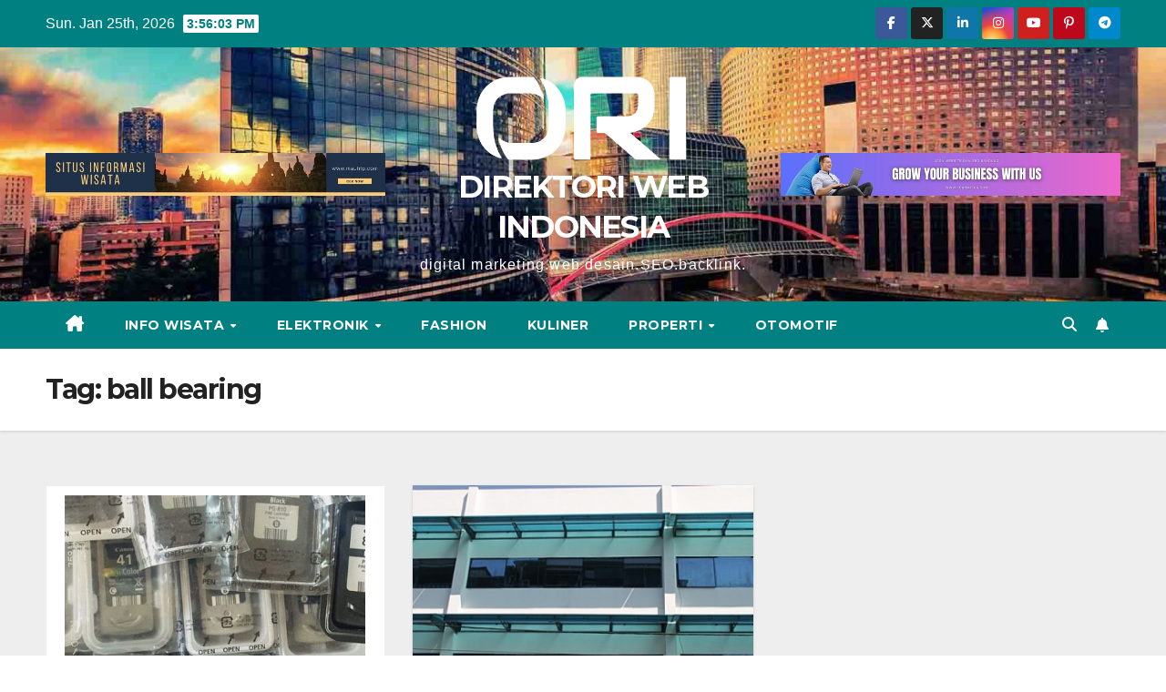

--- FILE ---
content_type: text/html; charset=UTF-8
request_url: https://ori.web.id/tag/ball-bearing/
body_size: 14270
content:
<!DOCTYPE html>
<html dir="ltr" lang="en-US" prefix="og: https://ogp.me/ns#">
<head>
<meta charset="UTF-8">
<meta name="viewport" content="width=device-width, initial-scale=1">
<link rel="profile" href="https://gmpg.org/xfn/11">
<title>ball bearing - DIREKTORI WEB INDONESIA</title>
	<style>img:is([sizes="auto" i], [sizes^="auto," i]) { contain-intrinsic-size: 3000px 1500px }</style>
	
		<!-- All in One SEO 4.8.9 - aioseo.com -->
	<meta name="robots" content="max-image-preview:large" />
	<link rel="canonical" href="https://ori.web.id/tag/ball-bearing/" />
	<meta name="generator" content="All in One SEO (AIOSEO) 4.8.9" />
		<script type="application/ld+json" class="aioseo-schema">
			{"@context":"https:\/\/schema.org","@graph":[{"@type":"BreadcrumbList","@id":"https:\/\/ori.web.id\/tag\/ball-bearing\/#breadcrumblist","itemListElement":[{"@type":"ListItem","@id":"https:\/\/ori.web.id#listItem","position":1,"name":"Home","item":"https:\/\/ori.web.id","nextItem":{"@type":"ListItem","@id":"https:\/\/ori.web.id\/tag\/ball-bearing\/#listItem","name":"ball bearing"}},{"@type":"ListItem","@id":"https:\/\/ori.web.id\/tag\/ball-bearing\/#listItem","position":2,"name":"ball bearing","previousItem":{"@type":"ListItem","@id":"https:\/\/ori.web.id#listItem","name":"Home"}}]},{"@type":"CollectionPage","@id":"https:\/\/ori.web.id\/tag\/ball-bearing\/#collectionpage","url":"https:\/\/ori.web.id\/tag\/ball-bearing\/","name":"ball bearing - DIREKTORI WEB INDONESIA","inLanguage":"en-US","isPartOf":{"@id":"https:\/\/ori.web.id\/#website"},"breadcrumb":{"@id":"https:\/\/ori.web.id\/tag\/ball-bearing\/#breadcrumblist"}},{"@type":"Organization","@id":"https:\/\/ori.web.id\/#organization","name":"DIREKTORI WEB INDONESIA","description":"digital marketing.web desain.SEO.backlink.","url":"https:\/\/ori.web.id\/","logo":{"@type":"ImageObject","url":"https:\/\/ori.web.id\/wp-content\/uploads\/2025\/11\/cropped-logo-putih.png","@id":"https:\/\/ori.web.id\/tag\/ball-bearing\/#organizationLogo","width":251,"height":106},"image":{"@id":"https:\/\/ori.web.id\/tag\/ball-bearing\/#organizationLogo"}},{"@type":"WebSite","@id":"https:\/\/ori.web.id\/#website","url":"https:\/\/ori.web.id\/","name":"DIREKTORI WEB INDONESIA","description":"digital marketing.web desain.SEO.backlink.","inLanguage":"en-US","publisher":{"@id":"https:\/\/ori.web.id\/#organization"}}]}
		</script>
		<!-- All in One SEO -->

<link rel='dns-prefetch' href='//www.googletagmanager.com' />
<link rel='dns-prefetch' href='//fonts.googleapis.com' />
<link rel="alternate" type="application/rss+xml" title="DIREKTORI WEB INDONESIA &raquo; Feed" href="https://ori.web.id/feed/" />
<link rel="alternate" type="application/rss+xml" title="DIREKTORI WEB INDONESIA &raquo; Comments Feed" href="https://ori.web.id/comments/feed/" />
<link rel="alternate" type="application/rss+xml" title="DIREKTORI WEB INDONESIA &raquo; ball bearing Tag Feed" href="https://ori.web.id/tag/ball-bearing/feed/" />
<script>
window._wpemojiSettings = {"baseUrl":"https:\/\/s.w.org\/images\/core\/emoji\/16.0.1\/72x72\/","ext":".png","svgUrl":"https:\/\/s.w.org\/images\/core\/emoji\/16.0.1\/svg\/","svgExt":".svg","source":{"concatemoji":"https:\/\/ori.web.id\/wp-includes\/js\/wp-emoji-release.min.js?ver=6.8.3"}};
/*! This file is auto-generated */
!function(s,n){var o,i,e;function c(e){try{var t={supportTests:e,timestamp:(new Date).valueOf()};sessionStorage.setItem(o,JSON.stringify(t))}catch(e){}}function p(e,t,n){e.clearRect(0,0,e.canvas.width,e.canvas.height),e.fillText(t,0,0);var t=new Uint32Array(e.getImageData(0,0,e.canvas.width,e.canvas.height).data),a=(e.clearRect(0,0,e.canvas.width,e.canvas.height),e.fillText(n,0,0),new Uint32Array(e.getImageData(0,0,e.canvas.width,e.canvas.height).data));return t.every(function(e,t){return e===a[t]})}function u(e,t){e.clearRect(0,0,e.canvas.width,e.canvas.height),e.fillText(t,0,0);for(var n=e.getImageData(16,16,1,1),a=0;a<n.data.length;a++)if(0!==n.data[a])return!1;return!0}function f(e,t,n,a){switch(t){case"flag":return n(e,"\ud83c\udff3\ufe0f\u200d\u26a7\ufe0f","\ud83c\udff3\ufe0f\u200b\u26a7\ufe0f")?!1:!n(e,"\ud83c\udde8\ud83c\uddf6","\ud83c\udde8\u200b\ud83c\uddf6")&&!n(e,"\ud83c\udff4\udb40\udc67\udb40\udc62\udb40\udc65\udb40\udc6e\udb40\udc67\udb40\udc7f","\ud83c\udff4\u200b\udb40\udc67\u200b\udb40\udc62\u200b\udb40\udc65\u200b\udb40\udc6e\u200b\udb40\udc67\u200b\udb40\udc7f");case"emoji":return!a(e,"\ud83e\udedf")}return!1}function g(e,t,n,a){var r="undefined"!=typeof WorkerGlobalScope&&self instanceof WorkerGlobalScope?new OffscreenCanvas(300,150):s.createElement("canvas"),o=r.getContext("2d",{willReadFrequently:!0}),i=(o.textBaseline="top",o.font="600 32px Arial",{});return e.forEach(function(e){i[e]=t(o,e,n,a)}),i}function t(e){var t=s.createElement("script");t.src=e,t.defer=!0,s.head.appendChild(t)}"undefined"!=typeof Promise&&(o="wpEmojiSettingsSupports",i=["flag","emoji"],n.supports={everything:!0,everythingExceptFlag:!0},e=new Promise(function(e){s.addEventListener("DOMContentLoaded",e,{once:!0})}),new Promise(function(t){var n=function(){try{var e=JSON.parse(sessionStorage.getItem(o));if("object"==typeof e&&"number"==typeof e.timestamp&&(new Date).valueOf()<e.timestamp+604800&&"object"==typeof e.supportTests)return e.supportTests}catch(e){}return null}();if(!n){if("undefined"!=typeof Worker&&"undefined"!=typeof OffscreenCanvas&&"undefined"!=typeof URL&&URL.createObjectURL&&"undefined"!=typeof Blob)try{var e="postMessage("+g.toString()+"("+[JSON.stringify(i),f.toString(),p.toString(),u.toString()].join(",")+"));",a=new Blob([e],{type:"text/javascript"}),r=new Worker(URL.createObjectURL(a),{name:"wpTestEmojiSupports"});return void(r.onmessage=function(e){c(n=e.data),r.terminate(),t(n)})}catch(e){}c(n=g(i,f,p,u))}t(n)}).then(function(e){for(var t in e)n.supports[t]=e[t],n.supports.everything=n.supports.everything&&n.supports[t],"flag"!==t&&(n.supports.everythingExceptFlag=n.supports.everythingExceptFlag&&n.supports[t]);n.supports.everythingExceptFlag=n.supports.everythingExceptFlag&&!n.supports.flag,n.DOMReady=!1,n.readyCallback=function(){n.DOMReady=!0}}).then(function(){return e}).then(function(){var e;n.supports.everything||(n.readyCallback(),(e=n.source||{}).concatemoji?t(e.concatemoji):e.wpemoji&&e.twemoji&&(t(e.twemoji),t(e.wpemoji)))}))}((window,document),window._wpemojiSettings);
</script>
		<style type="text/css">
			.epvc-eye {
				margin-right: 3px;
				width: 13px;
				display: inline-block;
				height: 13px;
				border: solid 1px #000;
				border-radius:  75% 15%;
				position: relative;
				transform: rotate(45deg);
			}
			.epvc-eye:before {
				content: '';
				display: block;
				position: absolute;
				width: 5px;
				height: 5px;
				border: solid 1px #000;
				border-radius: 50%;
				left: 3px;
				top: 3px;
			}
		</style>
	<style id='wp-emoji-styles-inline-css'>

	img.wp-smiley, img.emoji {
		display: inline !important;
		border: none !important;
		box-shadow: none !important;
		height: 1em !important;
		width: 1em !important;
		margin: 0 0.07em !important;
		vertical-align: -0.1em !important;
		background: none !important;
		padding: 0 !important;
	}
</style>
<link rel='stylesheet' id='wp-block-library-css' href='https://ori.web.id/wp-includes/css/dist/block-library/style.min.css?ver=6.8.3' media='all' />
<style id='wp-block-library-theme-inline-css'>
.wp-block-audio :where(figcaption){color:#555;font-size:13px;text-align:center}.is-dark-theme .wp-block-audio :where(figcaption){color:#ffffffa6}.wp-block-audio{margin:0 0 1em}.wp-block-code{border:1px solid #ccc;border-radius:4px;font-family:Menlo,Consolas,monaco,monospace;padding:.8em 1em}.wp-block-embed :where(figcaption){color:#555;font-size:13px;text-align:center}.is-dark-theme .wp-block-embed :where(figcaption){color:#ffffffa6}.wp-block-embed{margin:0 0 1em}.blocks-gallery-caption{color:#555;font-size:13px;text-align:center}.is-dark-theme .blocks-gallery-caption{color:#ffffffa6}:root :where(.wp-block-image figcaption){color:#555;font-size:13px;text-align:center}.is-dark-theme :root :where(.wp-block-image figcaption){color:#ffffffa6}.wp-block-image{margin:0 0 1em}.wp-block-pullquote{border-bottom:4px solid;border-top:4px solid;color:currentColor;margin-bottom:1.75em}.wp-block-pullquote cite,.wp-block-pullquote footer,.wp-block-pullquote__citation{color:currentColor;font-size:.8125em;font-style:normal;text-transform:uppercase}.wp-block-quote{border-left:.25em solid;margin:0 0 1.75em;padding-left:1em}.wp-block-quote cite,.wp-block-quote footer{color:currentColor;font-size:.8125em;font-style:normal;position:relative}.wp-block-quote:where(.has-text-align-right){border-left:none;border-right:.25em solid;padding-left:0;padding-right:1em}.wp-block-quote:where(.has-text-align-center){border:none;padding-left:0}.wp-block-quote.is-large,.wp-block-quote.is-style-large,.wp-block-quote:where(.is-style-plain){border:none}.wp-block-search .wp-block-search__label{font-weight:700}.wp-block-search__button{border:1px solid #ccc;padding:.375em .625em}:where(.wp-block-group.has-background){padding:1.25em 2.375em}.wp-block-separator.has-css-opacity{opacity:.4}.wp-block-separator{border:none;border-bottom:2px solid;margin-left:auto;margin-right:auto}.wp-block-separator.has-alpha-channel-opacity{opacity:1}.wp-block-separator:not(.is-style-wide):not(.is-style-dots){width:100px}.wp-block-separator.has-background:not(.is-style-dots){border-bottom:none;height:1px}.wp-block-separator.has-background:not(.is-style-wide):not(.is-style-dots){height:2px}.wp-block-table{margin:0 0 1em}.wp-block-table td,.wp-block-table th{word-break:normal}.wp-block-table :where(figcaption){color:#555;font-size:13px;text-align:center}.is-dark-theme .wp-block-table :where(figcaption){color:#ffffffa6}.wp-block-video :where(figcaption){color:#555;font-size:13px;text-align:center}.is-dark-theme .wp-block-video :where(figcaption){color:#ffffffa6}.wp-block-video{margin:0 0 1em}:root :where(.wp-block-template-part.has-background){margin-bottom:0;margin-top:0;padding:1.25em 2.375em}
</style>
<style id='classic-theme-styles-inline-css'>
/*! This file is auto-generated */
.wp-block-button__link{color:#fff;background-color:#32373c;border-radius:9999px;box-shadow:none;text-decoration:none;padding:calc(.667em + 2px) calc(1.333em + 2px);font-size:1.125em}.wp-block-file__button{background:#32373c;color:#fff;text-decoration:none}
</style>
<style id='global-styles-inline-css'>
:root{--wp--preset--aspect-ratio--square: 1;--wp--preset--aspect-ratio--4-3: 4/3;--wp--preset--aspect-ratio--3-4: 3/4;--wp--preset--aspect-ratio--3-2: 3/2;--wp--preset--aspect-ratio--2-3: 2/3;--wp--preset--aspect-ratio--16-9: 16/9;--wp--preset--aspect-ratio--9-16: 9/16;--wp--preset--color--black: #000000;--wp--preset--color--cyan-bluish-gray: #abb8c3;--wp--preset--color--white: #ffffff;--wp--preset--color--pale-pink: #f78da7;--wp--preset--color--vivid-red: #cf2e2e;--wp--preset--color--luminous-vivid-orange: #ff6900;--wp--preset--color--luminous-vivid-amber: #fcb900;--wp--preset--color--light-green-cyan: #7bdcb5;--wp--preset--color--vivid-green-cyan: #00d084;--wp--preset--color--pale-cyan-blue: #8ed1fc;--wp--preset--color--vivid-cyan-blue: #0693e3;--wp--preset--color--vivid-purple: #9b51e0;--wp--preset--gradient--vivid-cyan-blue-to-vivid-purple: linear-gradient(135deg,rgba(6,147,227,1) 0%,rgb(155,81,224) 100%);--wp--preset--gradient--light-green-cyan-to-vivid-green-cyan: linear-gradient(135deg,rgb(122,220,180) 0%,rgb(0,208,130) 100%);--wp--preset--gradient--luminous-vivid-amber-to-luminous-vivid-orange: linear-gradient(135deg,rgba(252,185,0,1) 0%,rgba(255,105,0,1) 100%);--wp--preset--gradient--luminous-vivid-orange-to-vivid-red: linear-gradient(135deg,rgba(255,105,0,1) 0%,rgb(207,46,46) 100%);--wp--preset--gradient--very-light-gray-to-cyan-bluish-gray: linear-gradient(135deg,rgb(238,238,238) 0%,rgb(169,184,195) 100%);--wp--preset--gradient--cool-to-warm-spectrum: linear-gradient(135deg,rgb(74,234,220) 0%,rgb(151,120,209) 20%,rgb(207,42,186) 40%,rgb(238,44,130) 60%,rgb(251,105,98) 80%,rgb(254,248,76) 100%);--wp--preset--gradient--blush-light-purple: linear-gradient(135deg,rgb(255,206,236) 0%,rgb(152,150,240) 100%);--wp--preset--gradient--blush-bordeaux: linear-gradient(135deg,rgb(254,205,165) 0%,rgb(254,45,45) 50%,rgb(107,0,62) 100%);--wp--preset--gradient--luminous-dusk: linear-gradient(135deg,rgb(255,203,112) 0%,rgb(199,81,192) 50%,rgb(65,88,208) 100%);--wp--preset--gradient--pale-ocean: linear-gradient(135deg,rgb(255,245,203) 0%,rgb(182,227,212) 50%,rgb(51,167,181) 100%);--wp--preset--gradient--electric-grass: linear-gradient(135deg,rgb(202,248,128) 0%,rgb(113,206,126) 100%);--wp--preset--gradient--midnight: linear-gradient(135deg,rgb(2,3,129) 0%,rgb(40,116,252) 100%);--wp--preset--font-size--small: 13px;--wp--preset--font-size--medium: 20px;--wp--preset--font-size--large: 36px;--wp--preset--font-size--x-large: 42px;--wp--preset--spacing--20: 0.44rem;--wp--preset--spacing--30: 0.67rem;--wp--preset--spacing--40: 1rem;--wp--preset--spacing--50: 1.5rem;--wp--preset--spacing--60: 2.25rem;--wp--preset--spacing--70: 3.38rem;--wp--preset--spacing--80: 5.06rem;--wp--preset--shadow--natural: 6px 6px 9px rgba(0, 0, 0, 0.2);--wp--preset--shadow--deep: 12px 12px 50px rgba(0, 0, 0, 0.4);--wp--preset--shadow--sharp: 6px 6px 0px rgba(0, 0, 0, 0.2);--wp--preset--shadow--outlined: 6px 6px 0px -3px rgba(255, 255, 255, 1), 6px 6px rgba(0, 0, 0, 1);--wp--preset--shadow--crisp: 6px 6px 0px rgba(0, 0, 0, 1);}:root :where(.is-layout-flow) > :first-child{margin-block-start: 0;}:root :where(.is-layout-flow) > :last-child{margin-block-end: 0;}:root :where(.is-layout-flow) > *{margin-block-start: 24px;margin-block-end: 0;}:root :where(.is-layout-constrained) > :first-child{margin-block-start: 0;}:root :where(.is-layout-constrained) > :last-child{margin-block-end: 0;}:root :where(.is-layout-constrained) > *{margin-block-start: 24px;margin-block-end: 0;}:root :where(.is-layout-flex){gap: 24px;}:root :where(.is-layout-grid){gap: 24px;}body .is-layout-flex{display: flex;}.is-layout-flex{flex-wrap: wrap;align-items: center;}.is-layout-flex > :is(*, div){margin: 0;}body .is-layout-grid{display: grid;}.is-layout-grid > :is(*, div){margin: 0;}.has-black-color{color: var(--wp--preset--color--black) !important;}.has-cyan-bluish-gray-color{color: var(--wp--preset--color--cyan-bluish-gray) !important;}.has-white-color{color: var(--wp--preset--color--white) !important;}.has-pale-pink-color{color: var(--wp--preset--color--pale-pink) !important;}.has-vivid-red-color{color: var(--wp--preset--color--vivid-red) !important;}.has-luminous-vivid-orange-color{color: var(--wp--preset--color--luminous-vivid-orange) !important;}.has-luminous-vivid-amber-color{color: var(--wp--preset--color--luminous-vivid-amber) !important;}.has-light-green-cyan-color{color: var(--wp--preset--color--light-green-cyan) !important;}.has-vivid-green-cyan-color{color: var(--wp--preset--color--vivid-green-cyan) !important;}.has-pale-cyan-blue-color{color: var(--wp--preset--color--pale-cyan-blue) !important;}.has-vivid-cyan-blue-color{color: var(--wp--preset--color--vivid-cyan-blue) !important;}.has-vivid-purple-color{color: var(--wp--preset--color--vivid-purple) !important;}.has-black-background-color{background-color: var(--wp--preset--color--black) !important;}.has-cyan-bluish-gray-background-color{background-color: var(--wp--preset--color--cyan-bluish-gray) !important;}.has-white-background-color{background-color: var(--wp--preset--color--white) !important;}.has-pale-pink-background-color{background-color: var(--wp--preset--color--pale-pink) !important;}.has-vivid-red-background-color{background-color: var(--wp--preset--color--vivid-red) !important;}.has-luminous-vivid-orange-background-color{background-color: var(--wp--preset--color--luminous-vivid-orange) !important;}.has-luminous-vivid-amber-background-color{background-color: var(--wp--preset--color--luminous-vivid-amber) !important;}.has-light-green-cyan-background-color{background-color: var(--wp--preset--color--light-green-cyan) !important;}.has-vivid-green-cyan-background-color{background-color: var(--wp--preset--color--vivid-green-cyan) !important;}.has-pale-cyan-blue-background-color{background-color: var(--wp--preset--color--pale-cyan-blue) !important;}.has-vivid-cyan-blue-background-color{background-color: var(--wp--preset--color--vivid-cyan-blue) !important;}.has-vivid-purple-background-color{background-color: var(--wp--preset--color--vivid-purple) !important;}.has-black-border-color{border-color: var(--wp--preset--color--black) !important;}.has-cyan-bluish-gray-border-color{border-color: var(--wp--preset--color--cyan-bluish-gray) !important;}.has-white-border-color{border-color: var(--wp--preset--color--white) !important;}.has-pale-pink-border-color{border-color: var(--wp--preset--color--pale-pink) !important;}.has-vivid-red-border-color{border-color: var(--wp--preset--color--vivid-red) !important;}.has-luminous-vivid-orange-border-color{border-color: var(--wp--preset--color--luminous-vivid-orange) !important;}.has-luminous-vivid-amber-border-color{border-color: var(--wp--preset--color--luminous-vivid-amber) !important;}.has-light-green-cyan-border-color{border-color: var(--wp--preset--color--light-green-cyan) !important;}.has-vivid-green-cyan-border-color{border-color: var(--wp--preset--color--vivid-green-cyan) !important;}.has-pale-cyan-blue-border-color{border-color: var(--wp--preset--color--pale-cyan-blue) !important;}.has-vivid-cyan-blue-border-color{border-color: var(--wp--preset--color--vivid-cyan-blue) !important;}.has-vivid-purple-border-color{border-color: var(--wp--preset--color--vivid-purple) !important;}.has-vivid-cyan-blue-to-vivid-purple-gradient-background{background: var(--wp--preset--gradient--vivid-cyan-blue-to-vivid-purple) !important;}.has-light-green-cyan-to-vivid-green-cyan-gradient-background{background: var(--wp--preset--gradient--light-green-cyan-to-vivid-green-cyan) !important;}.has-luminous-vivid-amber-to-luminous-vivid-orange-gradient-background{background: var(--wp--preset--gradient--luminous-vivid-amber-to-luminous-vivid-orange) !important;}.has-luminous-vivid-orange-to-vivid-red-gradient-background{background: var(--wp--preset--gradient--luminous-vivid-orange-to-vivid-red) !important;}.has-very-light-gray-to-cyan-bluish-gray-gradient-background{background: var(--wp--preset--gradient--very-light-gray-to-cyan-bluish-gray) !important;}.has-cool-to-warm-spectrum-gradient-background{background: var(--wp--preset--gradient--cool-to-warm-spectrum) !important;}.has-blush-light-purple-gradient-background{background: var(--wp--preset--gradient--blush-light-purple) !important;}.has-blush-bordeaux-gradient-background{background: var(--wp--preset--gradient--blush-bordeaux) !important;}.has-luminous-dusk-gradient-background{background: var(--wp--preset--gradient--luminous-dusk) !important;}.has-pale-ocean-gradient-background{background: var(--wp--preset--gradient--pale-ocean) !important;}.has-electric-grass-gradient-background{background: var(--wp--preset--gradient--electric-grass) !important;}.has-midnight-gradient-background{background: var(--wp--preset--gradient--midnight) !important;}.has-small-font-size{font-size: var(--wp--preset--font-size--small) !important;}.has-medium-font-size{font-size: var(--wp--preset--font-size--medium) !important;}.has-large-font-size{font-size: var(--wp--preset--font-size--large) !important;}.has-x-large-font-size{font-size: var(--wp--preset--font-size--x-large) !important;}
:root :where(.wp-block-pullquote){font-size: 1.5em;line-height: 1.6;}
</style>
<link rel='stylesheet' id='wpa-css-css' href='https://ori.web.id/wp-content/plugins/honeypot/includes/css/wpa.css?ver=2.3.04' media='all' />
<link rel='stylesheet' id='newsup-fonts-css' href='//fonts.googleapis.com/css?family=Montserrat%3A400%2C500%2C700%2C800%7CWork%2BSans%3A300%2C400%2C500%2C600%2C700%2C800%2C900%26display%3Dswap&#038;subset=latin%2Clatin-ext' media='all' />
<link rel='stylesheet' id='bootstrap-css' href='https://ori.web.id/wp-content/themes/newsup/css/bootstrap.css?ver=6.8.3' media='all' />
<link rel='stylesheet' id='newsup-style-css' href='https://ori.web.id/wp-content/themes/newspaperex/style.css?ver=6.8.3' media='all' />
<link rel='stylesheet' id='font-awesome-5-all-css' href='https://ori.web.id/wp-content/themes/newsup/css/font-awesome/css/all.min.css?ver=6.8.3' media='all' />
<link rel='stylesheet' id='font-awesome-4-shim-css' href='https://ori.web.id/wp-content/themes/newsup/css/font-awesome/css/v4-shims.min.css?ver=6.8.3' media='all' />
<link rel='stylesheet' id='owl-carousel-css' href='https://ori.web.id/wp-content/themes/newsup/css/owl.carousel.css?ver=6.8.3' media='all' />
<link rel='stylesheet' id='smartmenus-css' href='https://ori.web.id/wp-content/themes/newsup/css/jquery.smartmenus.bootstrap.css?ver=6.8.3' media='all' />
<link rel='stylesheet' id='newsup-custom-css-css' href='https://ori.web.id/wp-content/themes/newsup/inc/ansar/customize/css/customizer.css?ver=1.0' media='all' />
<link rel='stylesheet' id='newsup-style-parent-css' href='https://ori.web.id/wp-content/themes/newsup/style.css?ver=6.8.3' media='all' />
<link rel='stylesheet' id='newspaperex-style-css' href='https://ori.web.id/wp-content/themes/newspaperex/style.css?ver=1.0' media='all' />
<link rel='stylesheet' id='newspaperex-default-css-css' href='https://ori.web.id/wp-content/themes/newspaperex/css/colors/default.css?ver=6.8.3' media='all' />
<script src="https://ori.web.id/wp-includes/js/jquery/jquery.min.js?ver=3.7.1" id="jquery-core-js"></script>
<script src="https://ori.web.id/wp-includes/js/jquery/jquery-migrate.min.js?ver=3.4.1" id="jquery-migrate-js"></script>
<script id="track-the-click-js-extra">
var ajax_var = {"nonce":"cc8dc6bd8d"};
var ttc_data = {"proBeacon":""};
</script>
<script src="https://ori.web.id/wp-content/plugins/track-the-click/public/js/track-the-click-public.js?ver=0.4.0" id="track-the-click-js" data-noptimize="true" data-no-optimize="1"></script>
<script id="track-the-click-js-after" data-noptimize="true" data-no-optimize="1">
function getHomeURL() {return "https://ori.web.id";}
function getPostID() {return 0;}
function showClickCounts() {return false;}
</script>
<script src="https://ori.web.id/wp-content/themes/newsup/js/navigation.js?ver=6.8.3" id="newsup-navigation-js"></script>
<script src="https://ori.web.id/wp-content/themes/newsup/js/bootstrap.js?ver=6.8.3" id="bootstrap-js"></script>
<script src="https://ori.web.id/wp-content/themes/newsup/js/owl.carousel.min.js?ver=6.8.3" id="owl-carousel-min-js"></script>
<script src="https://ori.web.id/wp-content/themes/newsup/js/jquery.smartmenus.js?ver=6.8.3" id="smartmenus-js-js"></script>
<script src="https://ori.web.id/wp-content/themes/newsup/js/jquery.smartmenus.bootstrap.js?ver=6.8.3" id="bootstrap-smartmenus-js-js"></script>
<script src="https://ori.web.id/wp-content/themes/newsup/js/jquery.marquee.js?ver=6.8.3" id="newsup-marquee-js-js"></script>
<script src="https://ori.web.id/wp-content/themes/newsup/js/main.js?ver=6.8.3" id="newsup-main-js-js"></script>

<!-- Google tag (gtag.js) snippet added by Site Kit -->
<!-- Google Analytics snippet added by Site Kit -->
<script src="https://www.googletagmanager.com/gtag/js?id=GT-NMKXBFN" id="google_gtagjs-js" async></script>
<script id="google_gtagjs-js-after">
window.dataLayer = window.dataLayer || [];function gtag(){dataLayer.push(arguments);}
gtag("set","linker",{"domains":["ori.web.id"]});
gtag("js", new Date());
gtag("set", "developer_id.dZTNiMT", true);
gtag("config", "GT-NMKXBFN");
</script>
<link rel="https://api.w.org/" href="https://ori.web.id/wp-json/" /><link rel="alternate" title="JSON" type="application/json" href="https://ori.web.id/wp-json/wp/v2/tags/20" /><link rel="EditURI" type="application/rsd+xml" title="RSD" href="https://ori.web.id/xmlrpc.php?rsd" />
<meta name="generator" content="WordPress 6.8.3" />
<meta name="generator" content="Site Kit by Google 1.170.0" /> 
<style type="text/css" id="custom-background-css">
    .wrapper { background-color: #eee; }
</style>

<!-- Google AdSense meta tags added by Site Kit -->
<meta name="google-adsense-platform-account" content="ca-host-pub-2644536267352236">
<meta name="google-adsense-platform-domain" content="sitekit.withgoogle.com">
<!-- End Google AdSense meta tags added by Site Kit -->
    <style type="text/css">
            body .site-title a,
        body .site-description {
            color: ##143745;
        }

        .site-branding-text .site-title a {
                font-size: px;
            }

            @media only screen and (max-width: 640px) {
                .site-branding-text .site-title a {
                    font-size: 40px;

                }
            }

            @media only screen and (max-width: 375px) {
                .site-branding-text .site-title a {
                    font-size: 32px;

                }
            }

        </style>
    <link rel="icon" href="https://ori.web.id/wp-content/uploads/2025/11/cropped-cropped-logo-32x32.png" sizes="32x32" />
<link rel="icon" href="https://ori.web.id/wp-content/uploads/2025/11/cropped-cropped-logo-192x192.png" sizes="192x192" />
<link rel="apple-touch-icon" href="https://ori.web.id/wp-content/uploads/2025/11/cropped-cropped-logo-180x180.png" />
<meta name="msapplication-TileImage" content="https://ori.web.id/wp-content/uploads/2025/11/cropped-cropped-logo-270x270.png" />
</head>
<body class="archive tag tag-ball-bearing tag-20 wp-custom-logo wp-embed-responsive wp-theme-newsup wp-child-theme-newspaperex hfeed ta-hide-date-author-in-list" >
<div id="page" class="site">
<a class="skip-link screen-reader-text" href="#content">
Skip to content</a>
    <div class="wrapper" id="custom-background-css">
        <header class="mg-headwidget">
            <!--==================== TOP BAR ====================-->
            <div class="mg-head-detail hidden-xs">
    <div class="container-fluid">
        <div class="row">
                        <div class="col-md-6 col-xs-12">
                <ul class="info-left">
                                <li>Sun. Jan 25th, 2026                 <span  id="time" class="time"></span>
                        </li>
                        </ul>

                           </div>


                        <div class="col-md-6 col-xs-12">
                <ul class="mg-social info-right">
                    
                                            <li><a  target="_blank" href="#">
                      <span class="icon-soci facebook"><i class="fa fa-facebook"></i></span> </a></li>
                                                                  <li><a target="_blank" href="#">
                      <span class="icon-soci x-twitter"><i class="fa-brands fa-x-twitter"></i></span></a></li>
                                                                  <li><a target="_blank"  href="#">
                      <span class="icon-soci linkedin"><i class="fa fa-linkedin"></i></span></a></li>
                                                                  <li><a target="_blank"  href="#">
                      <span class="icon-soci instagram"><i class="fa fa-instagram"></i></span></a></li>
                                                                  <li><a target="_blank"  href="#">
                      <span class="icon-soci youtube"><i class="fa fa-youtube"></i></span></a></li>
                                                                   <li><a target="_blank"  href="#">
                      <span class="icon-soci pinterest"><i class="fa fa-pinterest-p"></i></span></a></li>
                       
                                            <li><a target="_blank"  href="#">
                      <span class="icon-soci telegram"><i class="fa fa-telegram"></i></span></a></li>
                                      </ul>
            </div>
                    </div>
    </div>
</div>
            <div class="clearfix"></div>
                        <div class="mg-nav-widget-area-back" style='background-image: url("https://ori.web.id/wp-content/uploads/2025/11/cropped-87817-metropolis-modern_architecture-capdfdfital_city-cityscape-architecture-3840x2160-1-1.jpg" );'>
                        <div class="overlay">
              <div class="inner"  style="background-color:;" > 
                <div class="container-fluid">
                    <div class="mg-nav-widget-area">
                        <div class="row align-items-center">
                                        <div class="col-md-4">
                                <div class="header-ads">
                        <a class="pull-right" href="https://mautrip.com/"
                            target="_blank"  >
                            <img width="728" height="90" src="https://ori.web.id/wp-content/uploads/2025/02/cropped-Banner-mautrip.jpg" class="attachment-full size-full" alt="" decoding="async" fetchpriority="high" srcset="https://ori.web.id/wp-content/uploads/2025/02/cropped-Banner-mautrip.jpg 728w, https://ori.web.id/wp-content/uploads/2025/02/cropped-Banner-mautrip-300x37.jpg 300w" sizes="(max-width: 728px) 100vw, 728px" />                        </a>
                    </div>
                                

            </div>
            <!-- Trending line END -->
                                        <div class="col-md-4">
                                                              <div class="navbar-header text-center">
                                                                <div class="site-logo">
                                    <a href="https://ori.web.id/" class="navbar-brand" rel="home"><img width="251" height="106" src="https://ori.web.id/wp-content/uploads/2025/11/cropped-logo-putih.png" class="custom-logo" alt="DIREKTORI WEB INDONESIA" decoding="async" /></a>                                  </div>
                                  <div class="site-branding-text ">
                                                                            <p class="site-title"> <a href="https://ori.web.id/" rel="home">DIREKTORI WEB INDONESIA</a></p>
                                                                            <p class="site-description">digital marketing.web desain.SEO.backlink.</p>
                                  </div> 
                                </div>
                            </div>
                                       <div class="col-md-4">
                                <div class="header-ads">
                        <a class="pull-right" href="https://godig.web.id/"
                            target="_blank"  >
                            <img width="728" height="90" src="https://ori.web.id/wp-content/uploads/2025/02/cropped-Jasa-Website-dan-SEO-Bandung.jpg" class="attachment-full size-full" alt="" decoding="async" srcset="https://ori.web.id/wp-content/uploads/2025/02/cropped-Jasa-Website-dan-SEO-Bandung.jpg 728w, https://ori.web.id/wp-content/uploads/2025/02/cropped-Jasa-Website-dan-SEO-Bandung-300x37.jpg 300w" sizes="(max-width: 728px) 100vw, 728px" />                        </a>
                    </div>
                                

            </div>
            <!-- Trending line END -->
                                    </div>
                    </div>
                </div>
              </div>
              </div>
          </div>
    <div class="mg-menu-full">
      <nav class="navbar navbar-expand-lg navbar-wp">
        <div class="container-fluid flex-row">
          <!-- Right nav -->
              <div class="m-header pl-3 ml-auto my-2 my-lg-0 position-relative align-items-center">
                                    <a class="mobilehomebtn" href="https://ori.web.id"><span class="fa fa-home"></span></a>
                  
                                    <!-- Search -->
                  <div class="dropdown ml-auto show mg-search-box pr-3">
                      <a class="dropdown-toggle msearch ml-auto" href="#" role="button" id="dropdownMenuLink" data-toggle="dropdown" aria-haspopup="true" aria-expanded="false">
                          <i class="fa fa-search"></i>
                      </a>
                      <div class="dropdown-menu searchinner" aria-labelledby="dropdownMenuLink">
                        <form role="search" method="get" id="searchform" action="https://ori.web.id/">
  <div class="input-group">
    <input type="search" class="form-control" placeholder="Search" value="" name="s" />
    <span class="input-group-btn btn-default">
    <button type="submit" class="btn"> <i class="fas fa-search"></i> </button>
    </span> </div>
</form>                      </div>
                  </div>
                    <!-- /Search -->
                                    <!-- Subscribe Button -->
                  <a href="#"  target="_blank"   class="btn-bell btn-theme mx-2"><i class="fa fa-bell"></i></a>
                <!-- /Subscribe Button -->
                                    <!-- navbar-toggle -->
                  <button class="navbar-toggler" type="button" data-toggle="collapse" data-target="#navbar-wp" aria-controls="navbarSupportedContent" aria-expanded="false" aria-label="Toggle navigation">
                    <i class="fa fa-bars"></i>
                  </button>
                  <!-- /navbar-toggle -->
              </div>
              <!-- /Right nav --> 
    
            <div class="collapse navbar-collapse" id="navbar-wp">
              <div class="d-md-block">
            <ul id="menu-menu" class="nav navbar-nav mr-auto"><li class="active home"><a class="homebtn" href="https://ori.web.id"><span class='fa-solid fa-house-chimney'></span></a></li><li id="menu-item-186" class="menu-item menu-item-type-custom menu-item-object-custom menu-item-has-children menu-item-186 dropdown"><a class="nav-link" title="Info Wisata" href="#" data-toggle="dropdown" class="dropdown-toggle">Info Wisata </a>
<ul role="menu" class=" dropdown-menu">
	<li id="menu-item-187" class="menu-item menu-item-type-custom menu-item-object-custom menu-item-187"><a class="dropdown-item" title="Hotel dan Villa" href="#">Hotel dan Villa</a></li>
	<li id="menu-item-193" class="menu-item menu-item-type-custom menu-item-object-custom menu-item-193"><a class="dropdown-item" title="Rental Mobil" href="#">Rental Mobil</a></li>
	<li id="menu-item-194" class="menu-item menu-item-type-custom menu-item-object-custom menu-item-194"><a class="dropdown-item" title="Sewa Bus Pariwisata" href="#">Sewa Bus Pariwisata</a></li>
</ul>
</li>
<li id="menu-item-191" class="menu-item menu-item-type-custom menu-item-object-custom menu-item-has-children menu-item-191 dropdown"><a class="nav-link" title="Elektronik" href="#" data-toggle="dropdown" class="dropdown-toggle">Elektronik </a>
<ul role="menu" class=" dropdown-menu">
	<li id="menu-item-196" class="menu-item menu-item-type-custom menu-item-object-custom menu-item-196"><a class="dropdown-item" title="Jual Laptop" href="#">Jual Laptop</a></li>
	<li id="menu-item-197" class="menu-item menu-item-type-custom menu-item-object-custom menu-item-197"><a class="dropdown-item" title="Rakit PC Komputer" href="#">Rakit PC Komputer</a></li>
	<li id="menu-item-195" class="menu-item menu-item-type-custom menu-item-object-custom menu-item-195"><a class="dropdown-item" title="Rental Laptop" href="#">Rental Laptop</a></li>
</ul>
</li>
<li id="menu-item-192" class="menu-item menu-item-type-custom menu-item-object-custom menu-item-192"><a class="nav-link" title="Fashion" href="#">Fashion</a></li>
<li id="menu-item-190" class="menu-item menu-item-type-custom menu-item-object-custom menu-item-190"><a class="nav-link" title="Kuliner" href="#">Kuliner</a></li>
<li id="menu-item-189" class="menu-item menu-item-type-custom menu-item-object-custom menu-item-has-children menu-item-189 dropdown"><a class="nav-link" title="Properti" href="#" data-toggle="dropdown" class="dropdown-toggle">Properti </a>
<ul role="menu" class=" dropdown-menu">
	<li id="menu-item-198" class="menu-item menu-item-type-custom menu-item-object-custom menu-item-198"><a class="dropdown-item" title="Tanah Kavling" href="#">Tanah Kavling</a></li>
	<li id="menu-item-199" class="menu-item menu-item-type-custom menu-item-object-custom menu-item-199"><a class="dropdown-item" title="Rumah Baru" href="#">Rumah Baru</a></li>
	<li id="menu-item-200" class="menu-item menu-item-type-custom menu-item-object-custom menu-item-200"><a class="dropdown-item" title="Rumah Second" href="#">Rumah Second</a></li>
	<li id="menu-item-201" class="menu-item menu-item-type-custom menu-item-object-custom menu-item-201"><a class="dropdown-item" title="Properti Lain" href="#">Properti Lain</a></li>
</ul>
</li>
<li id="menu-item-188" class="menu-item menu-item-type-custom menu-item-object-custom menu-item-188"><a class="nav-link" title="Otomotif" href="#">Otomotif</a></li>
</ul>          </div>    
            </div>

          <!-- Right nav -->
              <div class="d-none d-lg-block pl-3 ml-auto my-2 my-lg-0 position-relative align-items-center">
                                  <!-- Search -->
                  <div class="dropdown show mg-search-box pr-2">
                      <a class="dropdown-toggle msearch ml-auto" href="#" role="button" id="dropdownMenuLink" data-toggle="dropdown" aria-haspopup="true" aria-expanded="false">
                          <i class="fa fa-search"></i>
                      </a>
                      <div class="dropdown-menu searchinner" aria-labelledby="dropdownMenuLink">
                        <form role="search" method="get" id="searchform" action="https://ori.web.id/">
  <div class="input-group">
    <input type="search" class="form-control" placeholder="Search" value="" name="s" />
    <span class="input-group-btn btn-default">
    <button type="submit" class="btn"> <i class="fas fa-search"></i> </button>
    </span> </div>
</form>                      </div>
                  </div>
              </div>
              <!-- /Search -->
                            <!-- Subscribe Button -->
                <a href="#"  target="_blank"   class="btn-bell btn-theme d-none d-lg-block mx-2"><i class="fa fa-bell"></i></a>
              <!-- /Subscribe Button -->
                            <!-- /Right nav -->  
          </div>
      </nav> <!-- /Navigation -->
    </div>
</header>
<div class="clearfix"></div>
 <!--==================== Newsup breadcrumb section ====================-->
<div class="mg-breadcrumb-section" style='background: url("https://ori.web.id/wp-content/uploads/2025/11/cropped-87817-metropolis-modern_architecture-capdfdfital_city-cityscape-architecture-3840x2160-1-1.jpg" ) repeat scroll center 0 #143745;'>
   <div class="overlay">       <div class="container-fluid">
        <div class="row">
          <div class="col-md-12 col-sm-12">
            <div class="mg-breadcrumb-title">
              <h1 class="title">Tag: <span>ball bearing</span></h1>            </div>
          </div>
        </div>
      </div>
   </div> </div>
<div class="clearfix"></div><!--container-->
    <div id="content" class="container-fluid archive-class">
        <!--row-->
            <div class="row">
                            <aside class="col-md-4 sidebar-sticky">
                
<aside id="secondary" class="widget-area" role="complementary">
	<div id="sidebar-right" class="mg-sidebar">
		<div id="newsup_horizontal_vertical_posts-2" class="mg-widget newsup-widget-horizontal-vertical-posts">		<!-- widget_featured_post -->
		<div class="mg-posts-sec mg-posts-modul-1 widget_featured_post">
        	        	<div class="widget_featured_post_inner mg-posts-sec-inner">
            	<!-- mg-posts-sec-inner -->
                    <!--  post lg -->   
																							<div class="mg-blog-post lg back-img" style="background-image: url('https://ori.web.id/wp-content/uploads/2025/10/jual-beli-cartridge-bekas.jpg');">
							<a class="link-div" href="https://ori.web.id/tempat-jual-cartridge-toner-bekas-jakarta-dijemput-langsung-bayar-cash-findo-toner/">
		                	</a>
						<article class="bottom">
                        	<span class="post-form"><i class="fas fa-camera"></i></span>                        	<div class="mg-blog-category"><a class="newsup-categories category-color-1" href="https://ori.web.id/category/lain-lain/" alt="View all posts in Lain-lain"> 
                                 Lain-lain
                             </a></div> 
                        	<h4 class="title"> <a href="https://ori.web.id/tempat-jual-cartridge-toner-bekas-jakarta-dijemput-langsung-bayar-cash-findo-toner/">Tempat Jual Cartridge &#038; Toner Bekas Jakarta — Dijemput Langsung, Bayar Cash! | FINDO Toner</a></h4>
                        	         <div class="mg-blog-meta"> 
                    <span class="mg-blog-date"><i class="fas fa-clock"></i>
            <a href="https://ori.web.id/2025/10/">
                October 16, 2025            </a>
        </span>
            <a class="auth" href="https://ori.web.id/author/m1lkyw4y/">
            <i class="fas fa-user-circle"></i>m1LkYw4Y        </a>
            </div> 
                         	</article>
					</div> <!-- /post lg -->             
				

				<div class="small-list-post">
					<!-- small-list-post --> 
																<!-- small_post -->
						<div class="small-post featured-post-2 clearfix">
													<!-- img-small-post -->
							<div class="img-small-post">
								<a href="https://ori.web.id/bengkel-cat-mobil-terdekat-solusi-kilat-untuk-tampilan-kendaraan-yang-selalu-prima/">
	                            		                                	<img src="https://ori.web.id/wp-content/uploads/2025/09/cat-mobil-terdekat-di-bandung.jpg" alt="Bengkel Cat Mobil Terdekat – Solusi Kilat untuk Tampilan Kendaraan yang Selalu Prima">
	                            		                        	</a>
							</div>
												<!-- // img-small-post -->
						<!-- small-post-content -->
						<div class="small-post-content">
						<div class="mg-blog-category"><a class="newsup-categories category-color-1" href="https://ori.web.id/category/lain-lain/" alt="View all posts in Lain-lain"> 
                                 Lain-lain
                             </a></div> 
							<h5 class="title"> <a href="https://ori.web.id/bengkel-cat-mobil-terdekat-solusi-kilat-untuk-tampilan-kendaraan-yang-selalu-prima/">Bengkel Cat Mobil Terdekat – Solusi Kilat untuk Tampilan Kendaraan yang Selalu Prima</a></h5>
						</div>
						<!-- /small-post-content -->
						</div><!-- /small_post -->
																<!-- small_post -->
						<div class="small-post featured-post-3 clearfix">
													<!-- img-small-post -->
							<div class="img-small-post">
								<a href="https://ori.web.id/sewa-bus-bandung-untuk-rombongan-keluarga-teladan-trans/">
	                            		                                	<img src="https://ori.web.id/wp-content/uploads/2025/08/sewa_bus_bandung.jpg" alt="Sewa Bus Bandung untuk Rombongan Keluarga – Teladan Trans">
	                            		                        	</a>
							</div>
												<!-- // img-small-post -->
						<!-- small-post-content -->
						<div class="small-post-content">
						<div class="mg-blog-category"><a class="newsup-categories category-color-1" href="https://ori.web.id/category/lain-lain/" alt="View all posts in Lain-lain"> 
                                 Lain-lain
                             </a></div> 
							<h5 class="title"> <a href="https://ori.web.id/sewa-bus-bandung-untuk-rombongan-keluarga-teladan-trans/">Sewa Bus Bandung untuk Rombongan Keluarga – Teladan Trans</a></h5>
						</div>
						<!-- /small-post-content -->
						</div><!-- /small_post -->
																<!-- small_post -->
						<div class="small-post featured-post-4 clearfix">
													<!-- img-small-post -->
							<div class="img-small-post">
								<a href="https://ori.web.id/tips-memilih-sewa-bus-pariwisata-bandung-teladan-trans/">
	                            		                                	<img src="https://ori.web.id/wp-content/uploads/2025/08/sewa_bus_bandung.jpg" alt="Tips Memilih Sewa Bus Pariwisata Bandung Teladan Trans">
	                            		                        	</a>
							</div>
												<!-- // img-small-post -->
						<!-- small-post-content -->
						<div class="small-post-content">
						<div class="mg-blog-category"><a class="newsup-categories category-color-1" href="https://ori.web.id/category/lain-lain/" alt="View all posts in Lain-lain"> 
                                 Lain-lain
                             </a></div> 
							<h5 class="title"> <a href="https://ori.web.id/tips-memilih-sewa-bus-pariwisata-bandung-teladan-trans/">Tips Memilih Sewa Bus Pariwisata Bandung Teladan Trans</a></h5>
						</div>
						<!-- /small-post-content -->
						</div><!-- /small_post -->
																<!-- small_post -->
						<div class="small-post featured-post-5 clearfix">
													<!-- img-small-post -->
							<div class="img-small-post">
								<a href="https://ori.web.id/harga-sewa-bus-bandung-terbaru-di-teladan-trans/">
	                            		                                	<img src="https://ori.web.id/wp-content/uploads/2025/08/sewa_bus_bandung.jpg" alt="Harga Sewa Bus Bandung Terbaru di Teladan Trans">
	                            		                        	</a>
							</div>
												<!-- // img-small-post -->
						<!-- small-post-content -->
						<div class="small-post-content">
						<div class="mg-blog-category"><a class="newsup-categories category-color-1" href="https://ori.web.id/category/lain-lain/" alt="View all posts in Lain-lain"> 
                                 Lain-lain
                             </a></div> 
							<h5 class="title"> <a href="https://ori.web.id/harga-sewa-bus-bandung-terbaru-di-teladan-trans/">Harga Sewa Bus Bandung Terbaru di Teladan Trans</a></h5>
						</div>
						<!-- /small-post-content -->
						</div><!-- /small_post -->
													</div>
				<!-- // small-list-post -->
        	</div>
        	<!-- // mg-posts-sec-inner -->
		</div>
		<!-- // widget_featured_post -->

		</div><div id="media_image-5" class="mg-widget widget_media_image"><div class="mg-wid-title"><h6 class="wtitle">Banner Ads.</h6></div><a href="https://bandungoffroad.com/"><img width="212" height="300" src="https://ori.web.id/wp-content/uploads/2025/01/banner-bandung-offroad-2d1n-adventure-1-212x300.jpg" class="image wp-image-914  attachment-medium size-medium" alt="" style="max-width: 100%; height: auto;" decoding="async" srcset="https://ori.web.id/wp-content/uploads/2025/01/banner-bandung-offroad-2d1n-adventure-1-212x300.jpg 212w, https://ori.web.id/wp-content/uploads/2025/01/banner-bandung-offroad-2d1n-adventure-1-724x1024.jpg 724w, https://ori.web.id/wp-content/uploads/2025/01/banner-bandung-offroad-2d1n-adventure-1-768x1087.jpg 768w, https://ori.web.id/wp-content/uploads/2025/01/banner-bandung-offroad-2d1n-adventure-1.jpg 800w" sizes="(max-width: 212px) 100vw, 212px" /></a></div><div id="media_image-2" class="mg-widget widget_media_image"><div class="mg-wid-title"><h6 class="wtitle">Ads.</h6></div><a href="https://ikawiraniaga.com/"><img width="208" height="300" src="https://ori.web.id/wp-content/uploads/2023/02/JTEKT-208x300.jpg" class="image wp-image-122  attachment-medium size-medium" alt="" style="max-width: 100%; height: auto;" decoding="async" srcset="https://ori.web.id/wp-content/uploads/2023/02/JTEKT-208x300.jpg 208w, https://ori.web.id/wp-content/uploads/2023/02/JTEKT.jpg 448w" sizes="(max-width: 208px) 100vw, 208px" /></a></div><div id="media_image-3" class="mg-widget widget_media_image"><div class="mg-wid-title"><h6 class="wtitle">Ads.</h6></div><a href="https://kaproperti.blogspot.com/"><img width="300" height="300" src="https://ori.web.id/wp-content/uploads/2023/02/banner-kpro-300x300.jpg" class="image wp-image-119  attachment-medium size-medium" alt="" style="max-width: 100%; height: auto;" decoding="async" srcset="https://ori.web.id/wp-content/uploads/2023/02/banner-kpro-300x300.jpg 300w, https://ori.web.id/wp-content/uploads/2023/02/banner-kpro-150x150.jpg 150w, https://ori.web.id/wp-content/uploads/2023/02/banner-kpro-768x768.jpg 768w, https://ori.web.id/wp-content/uploads/2023/02/banner-kpro.jpg 800w" sizes="(max-width: 300px) 100vw, 300px" /></a></div><div id="tag_cloud-2" class="mg-widget widget_tag_cloud"><div class="mg-wid-title"><h6 class="wtitle">Popular Tags</h6></div><div class="tagcloud"><a href="https://ori.web.id/tag/arsitek-bandung/" class="tag-cloud-link tag-link-325 tag-link-position-1" style="font-size: 15.567567567568pt;" aria-label="Arsitek Bandung (9 items)">Arsitek Bandung<span class="tag-link-count"> (9)</span></a>
<a href="https://ori.web.id/tag/arundina-trans/" class="tag-cloud-link tag-link-339 tag-link-position-2" style="font-size: 11.405405405405pt;" aria-label="Arundina Trans (5 items)">Arundina Trans<span class="tag-link-count"> (5)</span></a>
<a href="https://ori.web.id/tag/bakso-malang-di-bandung/" class="tag-cloud-link tag-link-230 tag-link-position-3" style="font-size: 8pt;" aria-label="bakso malang di bandung (3 items)">bakso malang di bandung<span class="tag-link-count"> (3)</span></a>
<a href="https://ori.web.id/tag/bakso-malang-haji-darmo/" class="tag-cloud-link tag-link-229 tag-link-position-4" style="font-size: 9.8918918918919pt;" aria-label="bakso malang haji darmo (4 items)">bakso malang haji darmo<span class="tag-link-count"> (4)</span></a>
<a href="https://ori.web.id/tag/bronjong/" class="tag-cloud-link tag-link-3 tag-link-position-5" style="font-size: 8pt;" aria-label="Bronjong (3 items)">Bronjong<span class="tag-link-count"> (3)</span></a>
<a href="https://ori.web.id/tag/bronjong-kawat/" class="tag-cloud-link tag-link-5 tag-link-position-6" style="font-size: 8pt;" aria-label="Bronjong Kawat (3 items)">Bronjong Kawat<span class="tag-link-count"> (3)</span></a>
<a href="https://ori.web.id/tag/budaya-di-lampung/" class="tag-cloud-link tag-link-269 tag-link-position-7" style="font-size: 11.405405405405pt;" aria-label="budaya di lampung (5 items)">budaya di lampung<span class="tag-link-count"> (5)</span></a>
<a href="https://ori.web.id/tag/bus-pariwisata-bandung/" class="tag-cloud-link tag-link-347 tag-link-position-8" style="font-size: 9.8918918918919pt;" aria-label="bus pariwisata Bandung (4 items)">bus pariwisata Bandung<span class="tag-link-count"> (4)</span></a>
<a href="https://ori.web.id/tag/destinasi-wisata-alam-lampung/" class="tag-cloud-link tag-link-241 tag-link-position-9" style="font-size: 9.8918918918919pt;" aria-label="Destinasi Wisata Alam Lampung (4 items)">Destinasi Wisata Alam Lampung<span class="tag-link-count"> (4)</span></a>
<a href="https://ori.web.id/tag/destinasi-wisata-di-lampung/" class="tag-cloud-link tag-link-295 tag-link-position-10" style="font-size: 11.405405405405pt;" aria-label="destinasi wisata di lampung (5 items)">destinasi wisata di lampung<span class="tag-link-count"> (5)</span></a>
<a href="https://ori.web.id/tag/florist-bandung/" class="tag-cloud-link tag-link-651 tag-link-position-11" style="font-size: 11.405405405405pt;" aria-label="florist bandung (5 items)">florist bandung<span class="tag-link-count"> (5)</span></a>
<a href="https://ori.web.id/tag/internet-hifi-bandung/" class="tag-cloud-link tag-link-676 tag-link-position-12" style="font-size: 9.8918918918919pt;" aria-label="internet hifi bandung (4 items)">internet hifi bandung<span class="tag-link-count"> (4)</span></a>
<a href="https://ori.web.id/tag/internet-unlimited-bandung/" class="tag-cloud-link tag-link-678 tag-link-position-13" style="font-size: 8pt;" aria-label="internet unlimited bandung (3 items)">internet unlimited bandung<span class="tag-link-count"> (3)</span></a>
<a href="https://ori.web.id/tag/jasa-satpam/" class="tag-cloud-link tag-link-187 tag-link-position-14" style="font-size: 11.405405405405pt;" aria-label="Jasa Satpam (5 items)">Jasa Satpam<span class="tag-link-count"> (5)</span></a>
<a href="https://ori.web.id/tag/jasa-seo/" class="tag-cloud-link tag-link-359 tag-link-position-15" style="font-size: 8pt;" aria-label="jasa SEO (3 items)">jasa SEO<span class="tag-link-count"> (3)</span></a>
<a href="https://ori.web.id/tag/jasa-seo-jakarta/" class="tag-cloud-link tag-link-341 tag-link-position-16" style="font-size: 11.405405405405pt;" aria-label="Jasa SEO Jakarta (5 items)">Jasa SEO Jakarta<span class="tag-link-count"> (5)</span></a>
<a href="https://ori.web.id/tag/kawat-bronjong/" class="tag-cloud-link tag-link-4 tag-link-position-17" style="font-size: 9.8918918918919pt;" aria-label="Kawat Bronjong (4 items)">Kawat Bronjong<span class="tag-link-count"> (4)</span></a>
<a href="https://ori.web.id/tag/kawat-galvanis/" class="tag-cloud-link tag-link-8 tag-link-position-18" style="font-size: 8pt;" aria-label="Kawat Galvanis (3 items)">Kawat Galvanis<span class="tag-link-count"> (3)</span></a>
<a href="https://ori.web.id/tag/kontraktor-rumah-tinggal/" class="tag-cloud-link tag-link-340 tag-link-position-19" style="font-size: 11.405405405405pt;" aria-label="Kontraktor Rumah Tinggal (5 items)">Kontraktor Rumah Tinggal<span class="tag-link-count"> (5)</span></a>
<a href="https://ori.web.id/tag/kubah-masjid-tembaga-dan-kuningan/" class="tag-cloud-link tag-link-206 tag-link-position-20" style="font-size: 9.8918918918919pt;" aria-label="Kubah Masjid Tembaga dan Kuningan (4 items)">Kubah Masjid Tembaga dan Kuningan<span class="tag-link-count"> (4)</span></a>
<a href="https://ori.web.id/tag/lampu-gantung-masjid/" class="tag-cloud-link tag-link-219 tag-link-position-21" style="font-size: 17.648648648649pt;" aria-label="lampu gantung masjid (12 items)">lampu gantung masjid<span class="tag-link-count"> (12)</span></a>
<a href="https://ori.web.id/tag/pabrik-bronjong/" class="tag-cloud-link tag-link-6 tag-link-position-22" style="font-size: 8pt;" aria-label="Pabrik Bronjong (3 items)">Pabrik Bronjong<span class="tag-link-count"> (3)</span></a>
<a href="https://ori.web.id/tag/paket-tour-lampung/" class="tag-cloud-link tag-link-293 tag-link-position-23" style="font-size: 20.486486486486pt;" aria-label="paket tour lampung (17 items)">paket tour lampung<span class="tag-link-count"> (17)</span></a>
<a href="https://ori.web.id/tag/paket-wisata-lampung/" class="tag-cloud-link tag-link-294 tag-link-position-24" style="font-size: 19.351351351351pt;" aria-label="paket wisata lampung (15 items)">paket wisata lampung<span class="tag-link-count"> (15)</span></a>
<a href="https://ori.web.id/tag/pesan-bunga-bandung-cepat/" class="tag-cloud-link tag-link-652 tag-link-position-25" style="font-size: 8pt;" aria-label="pesan bunga bandung cepat (3 items)">pesan bunga bandung cepat<span class="tag-link-count"> (3)</span></a>
<a href="https://ori.web.id/tag/pt-builtycon-konsulindo-karya/" class="tag-cloud-link tag-link-338 tag-link-position-26" style="font-size: 8pt;" aria-label="PT Builtycon Konsulindo Karya (3 items)">PT Builtycon Konsulindo Karya<span class="tag-link-count"> (3)</span></a>
<a href="https://ori.web.id/tag/rental-led-screen-bandung/" class="tag-cloud-link tag-link-635 tag-link-position-27" style="font-size: 8pt;" aria-label="rental LED screen Bandung (3 items)">rental LED screen Bandung<span class="tag-link-count"> (3)</span></a>
<a href="https://ori.web.id/tag/rental-mobil-bandung/" class="tag-cloud-link tag-link-335 tag-link-position-28" style="font-size: 11.405405405405pt;" aria-label="Rental Mobil Bandung (5 items)">Rental Mobil Bandung<span class="tag-link-count"> (5)</span></a>
<a href="https://ori.web.id/tag/sentral-auto-raya/" class="tag-cloud-link tag-link-582 tag-link-position-29" style="font-size: 9.8918918918919pt;" aria-label="sentral auto raya (4 items)">sentral auto raya<span class="tag-link-count"> (4)</span></a>
<a href="https://ori.web.id/tag/sewa-ac-jakarta/" class="tag-cloud-link tag-link-343 tag-link-position-30" style="font-size: 9.8918918918919pt;" aria-label="Sewa AC Jakarta (4 items)">Sewa AC Jakarta<span class="tag-link-count"> (4)</span></a>
<a href="https://ori.web.id/tag/sewa-ac-standing-jakarta/" class="tag-cloud-link tag-link-342 tag-link-position-31" style="font-size: 12.72972972973pt;" aria-label="sewa ac standing jakarta (6 items)">sewa ac standing jakarta<span class="tag-link-count"> (6)</span></a>
<a href="https://ori.web.id/tag/sewa-bus-cahaya-trans/" class="tag-cloud-link tag-link-237 tag-link-position-32" style="font-size: 21.243243243243pt;" aria-label="sewa bus cahaya trans (19 items)">sewa bus cahaya trans<span class="tag-link-count"> (19)</span></a>
<a href="https://ori.web.id/tag/sewa-bus-cahaya-trans-bandung/" class="tag-cloud-link tag-link-240 tag-link-position-33" style="font-size: 21.243243243243pt;" aria-label="sewa bus cahaya trans bandung (19 items)">sewa bus cahaya trans bandung<span class="tag-link-count"> (19)</span></a>
<a href="https://ori.web.id/tag/sewa-bus-di-bandung/" class="tag-cloud-link tag-link-85 tag-link-position-34" style="font-size: 21.243243243243pt;" aria-label="sewa bus di bandung (19 items)">sewa bus di bandung<span class="tag-link-count"> (19)</span></a>
<a href="https://ori.web.id/tag/sewa-bus-pariwisata/" class="tag-cloud-link tag-link-235 tag-link-position-35" style="font-size: 21.243243243243pt;" aria-label="sewa Bus Pariwisata (19 items)">sewa Bus Pariwisata<span class="tag-link-count"> (19)</span></a>
<a href="https://ori.web.id/tag/sewa-bus-pariwisata-bandung/" class="tag-cloud-link tag-link-88 tag-link-position-36" style="font-size: 22pt;" aria-label="sewa bus pariwisata bandung (21 items)">sewa bus pariwisata bandung<span class="tag-link-count"> (21)</span></a>
<a href="https://ori.web.id/tag/sewa-bus-pariwisata-cahaya-trans/" class="tag-cloud-link tag-link-239 tag-link-position-37" style="font-size: 21.243243243243pt;" aria-label="sewa bus pariwisata cahaya trans (19 items)">sewa bus pariwisata cahaya trans<span class="tag-link-count"> (19)</span></a>
<a href="https://ori.web.id/tag/sewa-bus-pariwisata-cahaya-trans-bandung/" class="tag-cloud-link tag-link-236 tag-link-position-38" style="font-size: 21.621621621622pt;" aria-label="sewa Bus Pariwisata cahaya trans bandung (20 items)">sewa Bus Pariwisata cahaya trans bandung<span class="tag-link-count"> (20)</span></a>
<a href="https://ori.web.id/tag/sewa-bus-wisata-bandung/" class="tag-cloud-link tag-link-87 tag-link-position-39" style="font-size: 21.621621621622pt;" aria-label="sewa bus wisata bandung (20 items)">sewa bus wisata bandung<span class="tag-link-count"> (20)</span></a>
<a href="https://ori.web.id/tag/sewa-bus-wisata-cahaya-trans/" class="tag-cloud-link tag-link-238 tag-link-position-40" style="font-size: 21.243243243243pt;" aria-label="sewa bus wisata cahaya trans (19 items)">sewa bus wisata cahaya trans<span class="tag-link-count"> (19)</span></a>
<a href="https://ori.web.id/tag/sewa-kereta-di-bandung/" class="tag-cloud-link tag-link-286 tag-link-position-41" style="font-size: 8pt;" aria-label="Sewa Kereta di Bandung (3 items)">Sewa Kereta di Bandung<span class="tag-link-count"> (3)</span></a>
<a href="https://ori.web.id/tag/teladan-trans/" class="tag-cloud-link tag-link-346 tag-link-position-42" style="font-size: 9.8918918918919pt;" aria-label="Teladan Trans (4 items)">Teladan Trans<span class="tag-link-count"> (4)</span></a>
<a href="https://ori.web.id/tag/tjp-seratour/" class="tag-cloud-link tag-link-606 tag-link-position-43" style="font-size: 8pt;" aria-label="TJP Seratour (3 items)">TJP Seratour<span class="tag-link-count"> (3)</span></a>
<a href="https://ori.web.id/tag/toko-bunga-bandung/" class="tag-cloud-link tag-link-648 tag-link-position-44" style="font-size: 11.405405405405pt;" aria-label="toko bunga bandung (5 items)">toko bunga bandung<span class="tag-link-count"> (5)</span></a>
<a href="https://ori.web.id/tag/wisata-lampung/" class="tag-cloud-link tag-link-243 tag-link-position-45" style="font-size: 17.648648648649pt;" aria-label="Wisata Lampung (12 items)">Wisata Lampung<span class="tag-link-count"> (12)</span></a></div>
</div>	</div>
</aside><!-- #secondary -->
            </aside>
                            <div class="col-md-8">
                <div id="grid" class="row grid-content">
                <div id="post-18" class="col-md-6 post-18 post type-post status-publish format-standard has-post-thumbnail hentry category-lain-lain tag-ball-bearing tag-bearing tag-bearings-distributor tag-koyo-bearing tag-koyo-bearings-distributor tag-pt-ika-wira-niaga">
            <!-- mg-posts-sec mg-posts-modul-6 -->
                <div class="mg-blog-post-box"> 
                            <div class="col-12 col-md-6">
            <div class="mg-post-thumb back-img md" style="background-image: url('https://ori.web.id/wp-content/uploads/2020/11/img_2755_rev4-aba3b-2887_165-t598_9.jpg');">
                <span class="post-form"><i class="fas fa-camera"></i></span>                <a class="link-div" href="https://ori.web.id/pt-ika-wira-niaga/"></a>
            </div> 
        </div>
                            <article class="small">
                        <div class="mg-blog-category"><a class="newsup-categories category-color-1" href="https://ori.web.id/category/lain-lain/" alt="View all posts in Lain-lain"> 
                                 Lain-lain
                             </a></div> 
                        <h4 class="entry-title title"><a href="https://ori.web.id/pt-ika-wira-niaga/">PT Ika Wira Niaga</a></h4>  
                                <div class="mg-blog-meta"> 
                    <span class="mg-blog-date"><i class="fas fa-clock"></i>
            <a href="https://ori.web.id/2020/11/">
                November 1, 2020            </a>
        </span>
            <a class="auth" href="https://ori.web.id/author/admin/">
            <i class="fas fa-user-circle"></i>admin        </a>
            </div> 
                            <p>PT. Ika Wira Niaga was granted complete trust and cooperation as authorized distributor appointed officialy by Koyo Singapore Bearing Pte&hellip;</p>
                    </article>
                </div>
            </div>
            
        <div class="col-md-12 text-center d-flex justify-content-center">
                                        
        </div>
        </div>            </div>
                            </div>
        <!--/row-->
    </div>
<!--container-->
<!--==================== FOOTER AREA ====================-->
        <footer> 
            <div class="overlay" style="background-color: ;">
                <!--Start mg-footer-widget-area-->
                                 <div class="mg-footer-widget-area">
                    <div class="container-fluid">
                        <div class="row">
                          <div id="text-4" class="col-md-4 rotateInDownLeft animated mg-widget widget_text"><h6>Backlink</h6>			<div class="textwidget"><p>Melayani <strong><a href="https://ori.web.id/sewa-ac-standing-bandung-solusi-pendingin-profesional-untuk-ruangan-besar-dan-event-anda/">Sewa Misty Fan Bandung</a></strong><br />
Melayani <strong><a href="https://azka.co.id/">Rental Mobil Bandung</a></strong><br />
Melayani <strong><a href="https://buscahayatrans.com/">Sewa Bus Bandung</a></strong><br />
Melayani <strong><a href="https://arundinatrans.com/">Sewa Elf Jakarta</a></strong><br />
Melayani <strong><a href="https://ori.web.id/sewa-ac-standing-bandung-solusi-pendingin-profesional-untuk-ruangan-besar-dan-event-anda/">Sewa AC Bandung</a></strong><br />
Melayani <strong><a href="https://mautrip.com/">Rental Hiace Premio Bandung</a></strong><br />
Melayani <strong><a href="https://keanmedia.com/">Jasa SEO Bandung</a></strong><br />
Melayani <strong><a href="https://bandungoffroad.com/">Wisata Bandung Offroad</a></strong><br />
Melayani <strong><a href="https://teladantrans.com/">Sewa Bus Bandung</a></strong></p>
</div>
		</div><div id="text-2" class="col-md-4 rotateInDownLeft animated mg-widget widget_text"><h6>About Us.</h6>			<div class="textwidget"><p><strong>Ori.web.id</strong> adalah sebuah situs direktori web klien Keanmedia.com yang dimaksudkan untuk membantu publikasi secara tidak langsung melalui pemasangan backlink url yang mengarah langsung ke web target.</p>
<p>&nbsp;</p>
</div>
		</div><div id="text-3" class="col-md-4 rotateInDownLeft animated mg-widget widget_text"><h6>Blog Network.</h6>			<div class="textwidget"><p><a href="https://trailerandreview.blogspot.com">https://trailerandreview.blogspot.com</a><br />
<a href="https://mautripkemana.blogspot.com">https://mautripkemana.blogspot.com</a><br />
<a href="https://keanmediadotcom.blogspot.com">https://keanmediadotcom.blogspot.com</a><br />
<a href="https://maoetrip.blogspot.com">https://maoetrip.blogspot.com</a><br />
<a href="https://kaproperti.blogspot.com">https://kaproperti.blogspot.com</a><br />
<a href="https://bandungdirektori.blogspot.com/">https://bandungdirektori.blogspot.com/</a><br />
<a href="https://olevit.blogspot.com/">https://olevit.blogspot.com/</a><br />
<a href="https://keanmedia.web.id/">https://keanmedia.web.id/</a><br />
<a href="https://ori.web.id/">https://ori.web.id/</a><br />
<a href="https://togaya.web.id/">https://togaya.web.id/</a><br />
<a href="https://mautrip.com/">https://mautrip.com/</a></p>
</div>
		</div>                        </div>
                        <!--/row-->
                    </div>
                    <!--/container-->
                </div>
                                 <!--End mg-footer-widget-area-->
                <!--Start mg-footer-widget-area-->
                <div class="mg-footer-bottom-area">
                    <div class="container-fluid">
                        <div class="divide-line"></div>
                        <div class="row align-items-center">
                            <!--col-md-4-->
                            <div class="col-md-6">
                                <div class="site-logo">
                                    <a href="https://ori.web.id/" class="navbar-brand" rel="home"><img width="251" height="106" src="https://ori.web.id/wp-content/uploads/2025/11/cropped-logo-putih.png" class="custom-logo" alt="DIREKTORI WEB INDONESIA" decoding="async" /></a>                                </div>
                                                                    <div class="site-branding-text">
                                        <h1 class="site-title"> <a href="https://ori.web.id/" rel="home">DIREKTORI WEB INDONESIA</a></h1>
                                        <p class="site-description">digital marketing.web desain.SEO.backlink.</p>
                                    </div>
                                                            </div>

                             
                            <div class="col-md-6 text-right text-xs">
                                
                                <ul class="mg-social">
                                                                        <a target="_blank" href="">
                                                                        <a target="_blank"  href="">
                                                                         
                                                                    </ul>


                            </div>
                            <!--/col-md-4-->  
                             
                        </div>
                        <!--/row-->
                    </div>
                    <!--/container-->
                </div>
                <!--End mg-footer-widget-area-->

                <div class="mg-footer-copyright">
                    <div class="container-fluid">
                        <div class="row">
                                                      <div class="col-md-6 text-xs">
                                                            <p>
                                <a href="https://wordpress.org/">
								Proudly powered by WordPress								</a>
								<span class="sep"> | </span>
								Theme: Newspaperex by <a href="https://themeansar.com/" rel="designer">Themeansar</a>.								</p>
                            </div> 


                                                        <div class="col-md-6 text-right text-xs">
                                <ul class="info-right"><li class="nav-item menu-item "><a class="nav-link " href="https://ori.web.id/" title="Home">Home</a></li><li class="nav-item menu-item page_item dropdown page-item-2"><a class="nav-link" href="https://ori.web.id/about-us/">About Us</a></li><li class="nav-item menu-item page_item dropdown page-item-1515"><a class="nav-link" href="https://ori.web.id/sewa-bus-bandung-murah-terpercaya/">Sewa Bus Bandung Murah &#038; Terpercaya</a></li><li class="nav-item menu-item page_item dropdown page-item-134"><a class="nav-link" href="https://ori.web.id/wisata-dan-akomodasi/">Wisata dan Akomodasi</a></li></ul>
                            </div>
                                                    </div>
                    </div>
                </div>
            </div>
            <!--/overlay-->
        </footer>
        <!--/footer-->
    </div>
    <!--/wrapper-->
    <!--Scroll To Top-->
    <a href="#" class="ta_upscr bounceInup animated"><i class="fa fa-angle-up"></i></a>
    <!--/Scroll To Top-->
<!-- /Scroll To Top -->
<script type="speculationrules">
{"prefetch":[{"source":"document","where":{"and":[{"href_matches":"\/*"},{"not":{"href_matches":["\/wp-*.php","\/wp-admin\/*","\/wp-content\/uploads\/*","\/wp-content\/*","\/wp-content\/plugins\/*","\/wp-content\/themes\/newspaperex\/*","\/wp-content\/themes\/newsup\/*","\/*\\?(.+)"]}},{"not":{"selector_matches":"a[rel~=\"nofollow\"]"}},{"not":{"selector_matches":".no-prefetch, .no-prefetch a"}}]},"eagerness":"conservative"}]}
</script>
<script>
jQuery('a,input').bind('focus', function() {
    if(!jQuery(this).closest(".menu-item").length && ( jQuery(window).width() <= 992) ) {
    jQuery('.navbar-collapse').removeClass('show');
}})
</script>
	<style>
		.wp-block-search .wp-block-search__label::before, .mg-widget .wp-block-group h2:before, .mg-sidebar .mg-widget .wtitle::before, .mg-sec-title h4::before, footer .mg-widget h6::before {
			background: inherit;
		}
	</style>
	<script src="https://ori.web.id/wp-content/plugins/honeypot/includes/js/wpa.js?ver=2.3.04" id="wpascript-js"></script>
<script id="wpascript-js-after">
wpa_field_info = {"wpa_field_name":"mxtvic5439","wpa_field_value":354006,"wpa_add_test":"no"}
</script>
<script src="https://ori.web.id/wp-content/themes/newsup/js/custom.js?ver=6.8.3" id="newsup-custom-js"></script>
<script src="https://ori.web.id/wp-content/themes/newsup/js/custom-time.js?ver=6.8.3" id="newsup-custom-time-js"></script>
	<script>
	/(trident|msie)/i.test(navigator.userAgent)&&document.getElementById&&window.addEventListener&&window.addEventListener("hashchange",function(){var t,e=location.hash.substring(1);/^[A-z0-9_-]+$/.test(e)&&(t=document.getElementById(e))&&(/^(?:a|select|input|button|textarea)$/i.test(t.tagName)||(t.tabIndex=-1),t.focus())},!1);
	</script>
	</body>
</html>

--- FILE ---
content_type: text/css
request_url: https://ori.web.id/wp-content/themes/newsup/css/owl.carousel.css?ver=6.8.3
body_size: 181
content:
/* 
 * 	Core Owl Carousel CSS File
 *	v1.3.3
 */

/* clearfix */
.owl-carousel .owl-wrapper:after {
	content: ".";
	display: block;
	clear: both;
	visibility: hidden;
	line-height: 0;
	height: 0;
}
/* display none until init */
.owl-carousel{
	display: none;
	position: relative;
	width: 100%;
	-ms-touch-action: pan-y;
}
.owl-carousel .owl-wrapper{
	display: none;
	position: relative;
	-webkit-transform: translate3d(0px, 0px, 0px);
}
.owl-carousel .owl-wrapper-outer{
	overflow: hidden;
	position: relative;
	width: 100%;
}
.owl-carousel .owl-wrapper-outer.autoHeight{
	-webkit-transition: height 500ms ease-in-out;
	-moz-transition: height 500ms ease-in-out;
	-ms-transition: height 500ms ease-in-out;
	-o-transition: height 500ms ease-in-out;
	transition: height 500ms ease-in-out;
}
	
.owl-carousel .owl-item{
	float: left;
}
.owl-controls .owl-page,
.owl-controls .owl-buttons div{
	cursor: pointer;
}
.owl-controls {
	-webkit-user-select: none;
	-khtml-user-select: none;
	-moz-user-select: none;
	-ms-user-select: none;
	user-select: none;
	-webkit-tap-highlight-color: rgba(0, 0, 0, 0);
}

/* mouse grab icon */
.grabbing { 
    cursor:url(grabbing.png) 8 8, move;
}

/* fix */
.owl-carousel  .owl-wrapper,
.owl-carousel  .owl-item{
	-webkit-backface-visibility: hidden;
	-moz-backface-visibility:    hidden;
	-ms-backface-visibility:     hidden;
  -webkit-transform: translate3d(0,0,0);
  -moz-transform: translate3d(0,0,0);
  -ms-transform: translate3d(0,0,0);
}